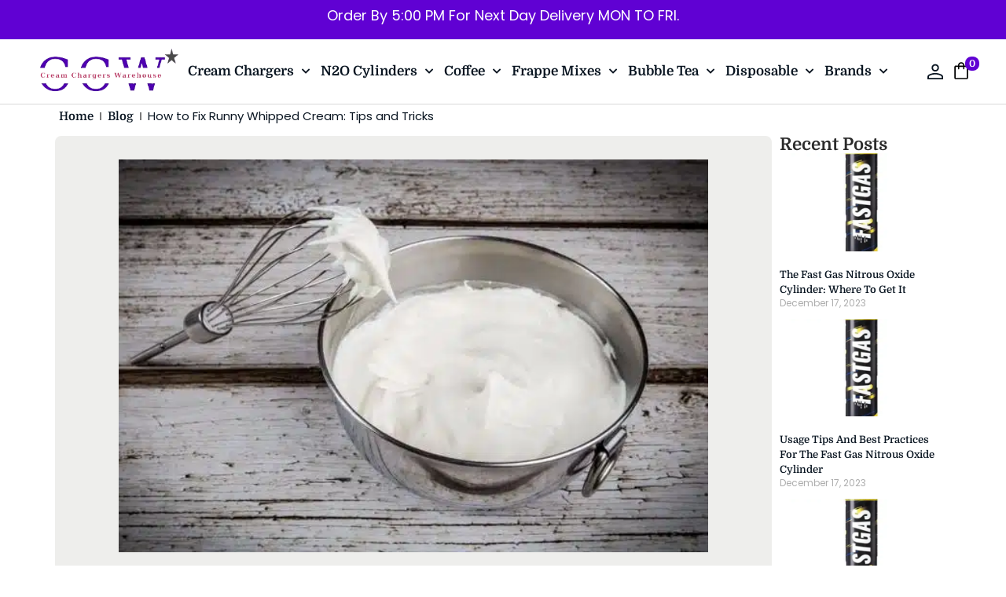

--- FILE ---
content_type: text/css
request_url: https://creamchargerswarehouse.co.uk/wp-content/uploads/elementor/css/post-7.css?ver=1748837198
body_size: 361
content:
.elementor-kit-7{--e-global-color-primary:#6EC1E4;--e-global-color-secondary:#54595F;--e-global-color-text:#7A7A7A;--e-global-color-accent:#61CE70;--e-global-color-f514c49:#6001D3;--e-global-color-e7972d9:#081420;--e-global-color-705c53f:#FD346E;--e-global-color-15d5ac1:#FFFFFF;--e-global-color-1f68a5e:#EEEEEC;--e-global-typography-primary-font-family:"Domine";--e-global-typography-primary-font-weight:600;--e-global-typography-secondary-font-family:"Domine";--e-global-typography-secondary-font-weight:400;--e-global-typography-text-font-family:"Poppins";--e-global-typography-text-font-weight:400;--e-global-typography-accent-font-family:"Poppins";--e-global-typography-accent-font-weight:500;font-family:"Poppins", Sans-serif;}.elementor-kit-7 e-page-transition{background-color:#FFBC7D;}.elementor-kit-7 a{color:var( --e-global-color-f514c49 );font-family:"Domine", Sans-serif;font-size:18px;font-weight:600;text-transform:capitalize;}.elementor-kit-7 a:hover{color:var( --e-global-color-f514c49 );font-size:18px;font-weight:600;text-transform:capitalize;}.elementor-kit-7 h1{font-family:"Domine", Sans-serif;}.elementor-kit-7 h2{font-family:"Domine", Sans-serif;}.elementor-kit-7 h3{font-family:"Domine", Sans-serif;}.elementor-kit-7 h4{font-family:"Domine", Sans-serif;}.elementor-kit-7 h5{font-family:"Domine", Sans-serif;}.elementor-kit-7 h6{font-family:"Domine", Sans-serif;}.elementor-section.elementor-section-boxed > .elementor-container{max-width:1140px;}.e-con{--container-max-width:1140px;}.elementor-widget:not(:last-child){margin-block-end:20px;}.elementor-element{--widgets-spacing:20px 20px;--widgets-spacing-row:20px;--widgets-spacing-column:20px;}{}h1.entry-title{display:var(--page-title-display);}@media(max-width:1024px){.elementor-section.elementor-section-boxed > .elementor-container{max-width:1024px;}.e-con{--container-max-width:1024px;}}@media(max-width:767px){.elementor-section.elementor-section-boxed > .elementor-container{max-width:767px;}.e-con{--container-max-width:767px;}}

--- FILE ---
content_type: text/css
request_url: https://creamchargerswarehouse.co.uk/wp-content/uploads/elementor/css/post-10318.css?ver=1767963145
body_size: 1697
content:
.elementor-10318 .elementor-element.elementor-element-f8cf0b9{--display:flex;--flex-direction:column;--container-widget-width:100%;--container-widget-height:initial;--container-widget-flex-grow:0;--container-widget-align-self:initial;--flex-wrap-mobile:wrap;--margin-top:0px;--margin-bottom:0px;--margin-left:0px;--margin-right:0px;--padding-top:0px;--padding-bottom:0px;--padding-left:0px;--padding-right:0px;}.elementor-10318 .elementor-element.elementor-element-f8cf0b9:not(.elementor-motion-effects-element-type-background), .elementor-10318 .elementor-element.elementor-element-f8cf0b9 > .elementor-motion-effects-container > .elementor-motion-effects-layer{background-color:var( --e-global-color-f514c49 );}.elementor-10318 .elementor-element.elementor-element-a74cf6a > .elementor-widget-container{padding:5px 0px 5px 0px;}.elementor-10318 .elementor-element.elementor-element-a74cf6a{text-align:center;font-weight:400;color:#FFFFFF;}.elementor-10318 .elementor-element.elementor-element-7827f6f > .elementor-container{max-width:1200px;}.elementor-10318 .elementor-element.elementor-element-7827f6f{border-style:solid;border-width:0px 0px 1px 0px;border-color:#02010126;padding:10px 0px 10px 0px;}.elementor-bc-flex-widget .elementor-10318 .elementor-element.elementor-element-0d01cd8.elementor-column .elementor-widget-wrap{align-items:center;}.elementor-10318 .elementor-element.elementor-element-0d01cd8.elementor-column.elementor-element[data-element_type="column"] > .elementor-widget-wrap.elementor-element-populated{align-content:center;align-items:center;}.elementor-10318 .elementor-element.elementor-element-0d01cd8.elementor-column > .elementor-widget-wrap{justify-content:flex-start;}.elementor-10318 .elementor-element.elementor-element-0d01cd8 > .elementor-element-populated{padding:0px 0px 0px 0px;}.elementor-10318 .elementor-element.elementor-element-fba02d3{text-align:left;}.elementor-10318 .elementor-element.elementor-element-fba02d3 img{width:200px;}.elementor-bc-flex-widget .elementor-10318 .elementor-element.elementor-element-31db7f5.elementor-column .elementor-widget-wrap{align-items:center;}.elementor-10318 .elementor-element.elementor-element-31db7f5.elementor-column.elementor-element[data-element_type="column"] > .elementor-widget-wrap.elementor-element-populated{align-content:center;align-items:center;}.elementor-10318 .elementor-element.elementor-element-31db7f5.elementor-column > .elementor-widget-wrap{justify-content:flex-start;}.elementor-10318 .elementor-element.elementor-element-31db7f5 > .elementor-element-populated{padding:0px 0px 0px 0px;}.elementor-10318 .elementor-element.elementor-element-4bfeb3f{width:auto;max-width:auto;}.elementor-10318 .elementor-element.elementor-element-4bfeb3f .elementor-menu-toggle{margin:0 auto;}.elementor-10318 .elementor-element.elementor-element-4bfeb3f .elementor-nav-menu .elementor-item{font-size:17px;font-weight:700;}.elementor-10318 .elementor-element.elementor-element-4bfeb3f .elementor-nav-menu--main .elementor-item{color:var( --e-global-color-e7972d9 );fill:var( --e-global-color-e7972d9 );padding-left:7px;padding-right:7px;}.elementor-10318 .elementor-element.elementor-element-4bfeb3f .elementor-nav-menu--main .elementor-item:hover,
					.elementor-10318 .elementor-element.elementor-element-4bfeb3f .elementor-nav-menu--main .elementor-item.elementor-item-active,
					.elementor-10318 .elementor-element.elementor-element-4bfeb3f .elementor-nav-menu--main .elementor-item.highlighted,
					.elementor-10318 .elementor-element.elementor-element-4bfeb3f .elementor-nav-menu--main .elementor-item:focus{color:var( --e-global-color-f514c49 );fill:var( --e-global-color-f514c49 );}.elementor-10318 .elementor-element.elementor-element-4bfeb3f .elementor-nav-menu--main .elementor-item.elementor-item-active{color:var( --e-global-color-f514c49 );}.elementor-10318 .elementor-element.elementor-element-4bfeb3f .elementor-nav-menu--dropdown a, .elementor-10318 .elementor-element.elementor-element-4bfeb3f .elementor-menu-toggle{color:var( --e-global-color-e7972d9 );}.elementor-10318 .elementor-element.elementor-element-4bfeb3f .elementor-nav-menu--dropdown a:hover,
					.elementor-10318 .elementor-element.elementor-element-4bfeb3f .elementor-nav-menu--dropdown a.elementor-item-active,
					.elementor-10318 .elementor-element.elementor-element-4bfeb3f .elementor-nav-menu--dropdown a.highlighted,
					.elementor-10318 .elementor-element.elementor-element-4bfeb3f .elementor-menu-toggle:hover{color:var( --e-global-color-e7972d9 );}.elementor-10318 .elementor-element.elementor-element-4bfeb3f .elementor-nav-menu--dropdown a:hover,
					.elementor-10318 .elementor-element.elementor-element-4bfeb3f .elementor-nav-menu--dropdown a.elementor-item-active,
					.elementor-10318 .elementor-element.elementor-element-4bfeb3f .elementor-nav-menu--dropdown a.highlighted{background-color:var( --e-global-color-1f68a5e );}.elementor-10318 .elementor-element.elementor-element-4bfeb3f .elementor-nav-menu--dropdown a.elementor-item-active{color:var( --e-global-color-f514c49 );background-color:var( --e-global-color-1f68a5e );}.elementor-10318 .elementor-element.elementor-element-4bfeb3f .elementor-nav-menu--dropdown .elementor-item, .elementor-10318 .elementor-element.elementor-element-4bfeb3f .elementor-nav-menu--dropdown  .elementor-sub-item{font-size:15px;font-weight:500;}.elementor-10318 .elementor-element.elementor-element-4bfeb3f .elementor-nav-menu--dropdown{border-style:solid;border-width:1px 1px 1px 1px;border-color:var( --e-global-color-1f68a5e );border-radius:8px 8px 8px 8px;}.elementor-10318 .elementor-element.elementor-element-4bfeb3f .elementor-nav-menu--dropdown li:first-child a{border-top-left-radius:8px;border-top-right-radius:8px;}.elementor-10318 .elementor-element.elementor-element-4bfeb3f .elementor-nav-menu--dropdown li:last-child a{border-bottom-right-radius:8px;border-bottom-left-radius:8px;}.elementor-10318 .elementor-element.elementor-element-4bfeb3f .elementor-nav-menu--dropdown li:not(:last-child){border-style:solid;border-color:var( --e-global-color-1f68a5e );border-bottom-width:1px;}.elementor-10318 .elementor-element.elementor-element-4bfeb3f .elementor-nav-menu--main > .elementor-nav-menu > li > .elementor-nav-menu--dropdown, .elementor-10318 .elementor-element.elementor-element-4bfeb3f .elementor-nav-menu__container.elementor-nav-menu--dropdown{margin-top:15px !important;}.elementor-bc-flex-widget .elementor-10318 .elementor-element.elementor-element-b9ab660.elementor-column .elementor-widget-wrap{align-items:center;}.elementor-10318 .elementor-element.elementor-element-b9ab660.elementor-column.elementor-element[data-element_type="column"] > .elementor-widget-wrap.elementor-element-populated{align-content:center;align-items:center;}.elementor-10318 .elementor-element.elementor-element-b9ab660.elementor-column > .elementor-widget-wrap{justify-content:flex-end;}.elementor-10318 .elementor-element.elementor-element-b9ab660 > .elementor-widget-wrap > .elementor-widget:not(.elementor-widget__width-auto):not(.elementor-widget__width-initial):not(:last-child):not(.elementor-absolute){margin-bottom:0px;}.elementor-10318 .elementor-element.elementor-element-b9ab660 > .elementor-element-populated{margin:0px 0px 0px 0px;--e-column-margin-right:0px;--e-column-margin-left:0px;padding:0px 0px 0px 0px;}.elementor-10318 .elementor-element.elementor-element-d18df4c{width:initial;max-width:initial;}.elementor-10318 .elementor-element.elementor-element-d18df4c > .elementor-widget-container{padding:10px 0px 0px 0px;}.elementor-10318 .elementor-element.elementor-element-d18df4c .elementor-icon-wrapper{text-align:center;}.elementor-10318 .elementor-element.elementor-element-d18df4c.elementor-view-stacked .elementor-icon{background-color:#081420;}.elementor-10318 .elementor-element.elementor-element-d18df4c.elementor-view-framed .elementor-icon, .elementor-10318 .elementor-element.elementor-element-d18df4c.elementor-view-default .elementor-icon{color:#081420;border-color:#081420;}.elementor-10318 .elementor-element.elementor-element-d18df4c.elementor-view-framed .elementor-icon, .elementor-10318 .elementor-element.elementor-element-d18df4c.elementor-view-default .elementor-icon svg{fill:#081420;}.elementor-10318 .elementor-element.elementor-element-d18df4c .elementor-icon{font-size:30px;}.elementor-10318 .elementor-element.elementor-element-d18df4c .elementor-icon svg{height:30px;}.elementor-10318 .elementor-element.elementor-element-88b88ad{width:auto;max-width:auto;}.elementor-10318 .elementor-element.elementor-element-88b88ad > .elementor-widget-container{margin:7px 0px 0px 0px;padding:0px 0px 0px 5px;}.elementor-10318 .elementor-element.elementor-element-88b88ad .shopping-bag-button{font-size:26px;}.elementor-10318 .elementor-element.elementor-element-88b88ad .custom-svg-icon{font-size:26px;}.elementor-10318 .elementor-element.elementor-element-88b88ad .woostify-svg-icon svg{width:26px;height:26px;}.elementor-10318 .elementor-element.elementor-element-88b88ad .shopping-bag-button svg{width:26px;height:26px;}.elementor-10318 .elementor-element.elementor-element-a60b34d{--display:flex;--flex-direction:row;--container-widget-width:initial;--container-widget-height:100%;--container-widget-flex-grow:1;--container-widget-align-self:stretch;--flex-wrap-mobile:wrap;--gap:0px 0px;--row-gap:0px;--column-gap:0px;border-style:solid;--border-style:solid;border-color:#02010126;--border-color:#02010126;}.elementor-10318 .elementor-element.elementor-element-0023e37{--display:flex;--flex-direction:column;--container-widget-width:100%;--container-widget-height:initial;--container-widget-flex-grow:0;--container-widget-align-self:initial;--flex-wrap-mobile:wrap;}.elementor-10318 .elementor-element.elementor-element-f3eca1b{width:var( --container-widget-width, 25px );max-width:25px;--container-widget-width:25px;--container-widget-flex-grow:0;}.elementor-10318 .elementor-element.elementor-element-f3eca1b > .elementor-widget-container{margin:0px 0px 0px 0px;padding:10px 0px 0px 0px;}.elementor-10318 .elementor-element.elementor-element-f3eca1b .elementor-icon-wrapper{text-align:center;}.elementor-10318 .elementor-element.elementor-element-f3eca1b.elementor-view-stacked .elementor-icon{background-color:#000000;}.elementor-10318 .elementor-element.elementor-element-f3eca1b.elementor-view-framed .elementor-icon, .elementor-10318 .elementor-element.elementor-element-f3eca1b.elementor-view-default .elementor-icon{color:#000000;border-color:#000000;}.elementor-10318 .elementor-element.elementor-element-f3eca1b.elementor-view-framed .elementor-icon, .elementor-10318 .elementor-element.elementor-element-f3eca1b.elementor-view-default .elementor-icon svg{fill:#000000;}.elementor-10318 .elementor-element.elementor-element-f3eca1b .elementor-icon{font-size:30px;}.elementor-10318 .elementor-element.elementor-element-f3eca1b .elementor-icon svg{height:30px;}.elementor-10318 .elementor-element.elementor-element-2c997a2{--display:flex;--flex-direction:column;--container-widget-width:100%;--container-widget-height:initial;--container-widget-flex-grow:0;--container-widget-align-self:initial;--flex-wrap-mobile:wrap;}.elementor-10318 .elementor-element.elementor-element-5fac490{text-align:left;}.elementor-10318 .elementor-element.elementor-element-21f4983{--display:flex;--flex-direction:column;--container-widget-width:100%;--container-widget-height:initial;--container-widget-flex-grow:0;--container-widget-align-self:initial;--flex-wrap-mobile:wrap;}.elementor-10318 .elementor-element.elementor-element-8778b3d{width:initial;max-width:initial;}.elementor-10318 .elementor-element.elementor-element-8778b3d > .elementor-widget-container{padding:10px 0px 0px 0px;}.elementor-10318 .elementor-element.elementor-element-8778b3d .elementor-icon-wrapper{text-align:center;}.elementor-10318 .elementor-element.elementor-element-8778b3d.elementor-view-stacked .elementor-icon{background-color:#081420;}.elementor-10318 .elementor-element.elementor-element-8778b3d.elementor-view-framed .elementor-icon, .elementor-10318 .elementor-element.elementor-element-8778b3d.elementor-view-default .elementor-icon{color:#081420;border-color:#081420;}.elementor-10318 .elementor-element.elementor-element-8778b3d.elementor-view-framed .elementor-icon, .elementor-10318 .elementor-element.elementor-element-8778b3d.elementor-view-default .elementor-icon svg{fill:#081420;}.elementor-10318 .elementor-element.elementor-element-8778b3d .elementor-icon{font-size:30px;}.elementor-10318 .elementor-element.elementor-element-8778b3d .elementor-icon svg{height:30px;}.elementor-10318 .elementor-element.elementor-element-404cd86{width:auto;max-width:auto;}.elementor-10318 .elementor-element.elementor-element-404cd86 > .elementor-widget-container{padding:0px 0px 0px 15px;}.elementor-10318 .elementor-element.elementor-element-404cd86 .shopping-bag-button{color:var( --e-global-color-e7972d9 );font-size:27px;}.elementor-10318 .elementor-element.elementor-element-404cd86 .custom-svg-icon svg path, .elementor-10318 .elementor-element.elementor-element-404cd86 .shopping-bag-button svg{fill:var( --e-global-color-e7972d9 );}.elementor-10318 .elementor-element.elementor-element-404cd86 .custom-svg-icon{font-size:27px;}.elementor-10318 .elementor-element.elementor-element-404cd86 .woostify-svg-icon svg{width:27px;height:27px;}.elementor-10318 .elementor-element.elementor-element-404cd86 .shopping-bag-button svg{width:27px;height:27px;}.elementor-10318 .elementor-element.elementor-element-404cd86 .shop-cart-count{background-color:#6001D3CF;}.elementor-theme-builder-content-area{height:400px;}.elementor-location-header:before, .elementor-location-footer:before{content:"";display:table;clear:both;}@media(max-width:1024px){.elementor-10318 .elementor-element.elementor-element-a74cf6a > .elementor-widget-container{padding:5px 0px 5px 0px;}.elementor-10318 .elementor-element.elementor-element-7827f6f{padding:0px 0px 0px 0px;}.elementor-bc-flex-widget .elementor-10318 .elementor-element.elementor-element-0d01cd8.elementor-column .elementor-widget-wrap{align-items:center;}.elementor-10318 .elementor-element.elementor-element-0d01cd8.elementor-column.elementor-element[data-element_type="column"] > .elementor-widget-wrap.elementor-element-populated{align-content:center;align-items:center;}.elementor-10318 .elementor-element.elementor-element-fba02d3 img{width:155px;}.elementor-10318 .elementor-element.elementor-element-a60b34d{border-width:0px 0px 1px 0px;--border-top-width:0px;--border-right-width:0px;--border-bottom-width:1px;--border-left-width:0px;--margin-top:0px;--margin-bottom:0px;--margin-left:0px;--margin-right:0px;--padding-top:5px;--padding-bottom:5px;--padding-left:0px;--padding-right:0px;}.elementor-10318 .elementor-element.elementor-element-0023e37{--justify-content:center;--margin-top:0px;--margin-bottom:0px;--margin-left:0px;--margin-right:0px;--padding-top:0px;--padding-bottom:0px;--padding-left:10px;--padding-right:0px;}.elementor-10318 .elementor-element.elementor-element-f3eca1b > .elementor-widget-container{padding:17px 0px 0px 0px;}.elementor-10318 .elementor-element.elementor-element-2c997a2{--margin-top:0px;--margin-bottom:0px;--margin-left:0px;--margin-right:0px;--padding-top:0px;--padding-bottom:0px;--padding-left:0px;--padding-right:0px;}.elementor-10318 .elementor-element.elementor-element-5fac490{text-align:center;}.elementor-10318 .elementor-element.elementor-element-5fac490 img{width:170px;}.elementor-10318 .elementor-element.elementor-element-21f4983{--flex-direction:row;--container-widget-width:calc( ( 1 - var( --container-widget-flex-grow ) ) * 100% );--container-widget-height:100%;--container-widget-flex-grow:1;--container-widget-align-self:stretch;--flex-wrap-mobile:wrap;--justify-content:flex-end;--align-items:center;--gap:10px 10px;--row-gap:10px;--column-gap:10px;--padding-top:0px;--padding-bottom:0px;--padding-left:0px;--padding-right:0px;}.elementor-10318 .elementor-element.elementor-element-8778b3d > .elementor-widget-container{padding:6px 0px 0px 0px;}.elementor-10318 .elementor-element.elementor-element-404cd86 > .elementor-widget-container{padding:5px 20px 0px 0px;}.elementor-10318 .elementor-element.elementor-element-404cd86 .woostify-cart-icon-widget{text-align:right;}}@media(max-width:767px){.elementor-10318 .elementor-element.elementor-element-f8cf0b9{--justify-content:center;--padding-top:1px;--padding-bottom:1px;--padding-left:0px;--padding-right:0px;}.elementor-10318 .elementor-element.elementor-element-a74cf6a > .elementor-widget-container{padding:5px 15px 5px 15px;}.elementor-10318 .elementor-element.elementor-element-a74cf6a{font-size:18px;line-height:1em;}.elementor-10318 .elementor-element.elementor-element-a60b34d{border-width:0px 0px 1px 0px;--border-top-width:0px;--border-right-width:0px;--border-bottom-width:1px;--border-left-width:0px;--margin-top:0px;--margin-bottom:0px;--margin-left:0px;--margin-right:0px;--padding-top:5px;--padding-bottom:5px;--padding-left:0px;--padding-right:0px;}.elementor-10318 .elementor-element.elementor-element-0023e37{--width:20%;--justify-content:center;}.elementor-10318 .elementor-element.elementor-element-f3eca1b{width:100%;max-width:100%;}.elementor-10318 .elementor-element.elementor-element-f3eca1b .elementor-icon-wrapper{text-align:left;}.elementor-10318 .elementor-element.elementor-element-f3eca1b .elementor-icon{font-size:26px;}.elementor-10318 .elementor-element.elementor-element-f3eca1b .elementor-icon svg{height:26px;}.elementor-10318 .elementor-element.elementor-element-2c997a2{--width:58%;--justify-content:center;--padding-top:0px;--padding-bottom:0px;--padding-left:0px;--padding-right:0px;}.elementor-10318 .elementor-element.elementor-element-5fac490{text-align:center;}.elementor-10318 .elementor-element.elementor-element-5fac490 img{width:140px;}.elementor-10318 .elementor-element.elementor-element-21f4983{--width:22%;--justify-content:flex-end;--flex-wrap:nowrap;}.elementor-10318 .elementor-element.elementor-element-8778b3d > .elementor-widget-container{padding:12px 0px 0px 0px;}.elementor-10318 .elementor-element.elementor-element-404cd86 > .elementor-widget-container{margin:5px 0px -5px 0px;padding:0px 15px 0px 0px;}}@media(min-width:768px){.elementor-10318 .elementor-element.elementor-element-0d01cd8{width:16%;}.elementor-10318 .elementor-element.elementor-element-31db7f5{width:76.6%;}.elementor-10318 .elementor-element.elementor-element-b9ab660{width:7.064%;}.elementor-10318 .elementor-element.elementor-element-0023e37{--width:25%;}.elementor-10318 .elementor-element.elementor-element-2c997a2{--width:50%;}.elementor-10318 .elementor-element.elementor-element-21f4983{--width:25%;}}@media(max-width:1024px) and (min-width:768px){.elementor-10318 .elementor-element.elementor-element-0d01cd8{width:30%;}.elementor-10318 .elementor-element.elementor-element-31db7f5{width:48%;}.elementor-10318 .elementor-element.elementor-element-b9ab660{width:18%;}}

--- FILE ---
content_type: text/css
request_url: https://creamchargerswarehouse.co.uk/wp-content/uploads/elementor/css/post-7618.css?ver=1748837433
body_size: 1232
content:
.elementor-7618 .elementor-element.elementor-element-5a49ab7{--display:flex;--flex-direction:row;--container-widget-width:initial;--container-widget-height:100%;--container-widget-flex-grow:1;--container-widget-align-self:stretch;--flex-wrap-mobile:wrap;--justify-content:center;--gap:0px 0px;--row-gap:0px;--column-gap:0px;--padding-top:70px;--padding-bottom:0px;--padding-left:0px;--padding-right:0px;--z-index:1;}.elementor-7618 .elementor-element.elementor-element-5a49ab7:not(.elementor-motion-effects-element-type-background), .elementor-7618 .elementor-element.elementor-element-5a49ab7 > .elementor-motion-effects-container > .elementor-motion-effects-layer{background-color:#EEEEEC;}.elementor-7618 .elementor-element.elementor-element-07bfa72{--display:flex;--flex-direction:column;--container-widget-width:100%;--container-widget-height:initial;--container-widget-flex-grow:0;--container-widget-align-self:initial;--flex-wrap-mobile:wrap;--padding-top:0px;--padding-bottom:0px;--padding-left:0px;--padding-right:40px;}.elementor-7618 .elementor-element.elementor-element-0bf6c83{text-align:left;}.elementor-7618 .elementor-element.elementor-element-0bf6c83 img{width:200px;}.elementor-7618 .elementor-element.elementor-element-1396f08{text-align:justify;font-size:15px;}.elementor-7618 .elementor-element.elementor-element-08eb702 .elementor-icon-list-items:not(.elementor-inline-items) .elementor-icon-list-item:not(:last-child){padding-bottom:calc(0px/2);}.elementor-7618 .elementor-element.elementor-element-08eb702 .elementor-icon-list-items:not(.elementor-inline-items) .elementor-icon-list-item:not(:first-child){margin-top:calc(0px/2);}.elementor-7618 .elementor-element.elementor-element-08eb702 .elementor-icon-list-items.elementor-inline-items .elementor-icon-list-item{margin-right:calc(0px/2);margin-left:calc(0px/2);}.elementor-7618 .elementor-element.elementor-element-08eb702 .elementor-icon-list-items.elementor-inline-items{margin-right:calc(-0px/2);margin-left:calc(-0px/2);}body.rtl .elementor-7618 .elementor-element.elementor-element-08eb702 .elementor-icon-list-items.elementor-inline-items .elementor-icon-list-item:after{left:calc(-0px/2);}body:not(.rtl) .elementor-7618 .elementor-element.elementor-element-08eb702 .elementor-icon-list-items.elementor-inline-items .elementor-icon-list-item:after{right:calc(-0px/2);}.elementor-7618 .elementor-element.elementor-element-08eb702 .elementor-icon-list-icon i{transition:color 0.3s;}.elementor-7618 .elementor-element.elementor-element-08eb702 .elementor-icon-list-icon svg{transition:fill 0.3s;}.elementor-7618 .elementor-element.elementor-element-08eb702{--e-icon-list-icon-size:6px;--icon-vertical-align:center;--icon-vertical-offset:0px;}.elementor-7618 .elementor-element.elementor-element-08eb702 .elementor-icon-list-icon{padding-right:0px;}.elementor-7618 .elementor-element.elementor-element-08eb702 .elementor-icon-list-item > .elementor-icon-list-text, .elementor-7618 .elementor-element.elementor-element-08eb702 .elementor-icon-list-item > a{font-size:16px;}.elementor-7618 .elementor-element.elementor-element-08eb702 .elementor-icon-list-text{color:var( --e-global-color-e7972d9 );transition:color 0.3s;}.elementor-7618 .elementor-element.elementor-element-9a0f12b{--display:flex;--flex-direction:column;--container-widget-width:100%;--container-widget-height:initial;--container-widget-flex-grow:0;--container-widget-align-self:initial;--flex-wrap-mobile:wrap;}.elementor-7618 .elementor-element.elementor-element-102e133 .elementor-heading-title{font-size:19px;}.elementor-7618 .elementor-element.elementor-element-d844101 .elementor-nav-menu .elementor-item{font-weight:500;}.elementor-7618 .elementor-element.elementor-element-d844101 .elementor-nav-menu--main .elementor-item{color:var( --e-global-color-e7972d9 );fill:var( --e-global-color-e7972d9 );padding-left:1px;padding-right:1px;padding-top:7px;padding-bottom:7px;}.elementor-7618 .elementor-element.elementor-element-d844101 .elementor-nav-menu--main .elementor-item:hover,
					.elementor-7618 .elementor-element.elementor-element-d844101 .elementor-nav-menu--main .elementor-item.elementor-item-active,
					.elementor-7618 .elementor-element.elementor-element-d844101 .elementor-nav-menu--main .elementor-item.highlighted,
					.elementor-7618 .elementor-element.elementor-element-d844101 .elementor-nav-menu--main .elementor-item:focus{color:var( --e-global-color-f514c49 );fill:var( --e-global-color-f514c49 );}.elementor-7618 .elementor-element.elementor-element-d844101 .e--pointer-framed .elementor-item:before{border-width:0px;}.elementor-7618 .elementor-element.elementor-element-d844101 .e--pointer-framed.e--animation-draw .elementor-item:before{border-width:0 0 0px 0px;}.elementor-7618 .elementor-element.elementor-element-d844101 .e--pointer-framed.e--animation-draw .elementor-item:after{border-width:0px 0px 0 0;}.elementor-7618 .elementor-element.elementor-element-d844101 .e--pointer-framed.e--animation-corners .elementor-item:before{border-width:0px 0 0 0px;}.elementor-7618 .elementor-element.elementor-element-d844101 .e--pointer-framed.e--animation-corners .elementor-item:after{border-width:0 0px 0px 0;}.elementor-7618 .elementor-element.elementor-element-d844101 .e--pointer-underline .elementor-item:after,
					 .elementor-7618 .elementor-element.elementor-element-d844101 .e--pointer-overline .elementor-item:before,
					 .elementor-7618 .elementor-element.elementor-element-d844101 .e--pointer-double-line .elementor-item:before,
					 .elementor-7618 .elementor-element.elementor-element-d844101 .e--pointer-double-line .elementor-item:after{height:0px;}.elementor-7618 .elementor-element.elementor-element-fa54f8e{--display:flex;--flex-direction:column;--container-widget-width:100%;--container-widget-height:initial;--container-widget-flex-grow:0;--container-widget-align-self:initial;--flex-wrap-mobile:wrap;}.elementor-7618 .elementor-element.elementor-element-fa54f8e.e-con{--flex-grow:0;--flex-shrink:0;}.elementor-7618 .elementor-element.elementor-element-8b0542a .elementor-heading-title{font-size:19px;}.elementor-7618 .elementor-element.elementor-element-03c7507 .elementor-nav-menu .elementor-item{font-weight:500;}.elementor-7618 .elementor-element.elementor-element-03c7507 .elementor-nav-menu--main .elementor-item{color:var( --e-global-color-e7972d9 );fill:var( --e-global-color-e7972d9 );padding-left:1px;padding-right:1px;padding-top:7px;padding-bottom:7px;}.elementor-7618 .elementor-element.elementor-element-03c7507 .elementor-nav-menu--main .elementor-item:hover,
					.elementor-7618 .elementor-element.elementor-element-03c7507 .elementor-nav-menu--main .elementor-item.elementor-item-active,
					.elementor-7618 .elementor-element.elementor-element-03c7507 .elementor-nav-menu--main .elementor-item.highlighted,
					.elementor-7618 .elementor-element.elementor-element-03c7507 .elementor-nav-menu--main .elementor-item:focus{color:var( --e-global-color-f514c49 );fill:var( --e-global-color-f514c49 );}.elementor-7618 .elementor-element.elementor-element-03c7507 .e--pointer-framed .elementor-item:before{border-width:0px;}.elementor-7618 .elementor-element.elementor-element-03c7507 .e--pointer-framed.e--animation-draw .elementor-item:before{border-width:0 0 0px 0px;}.elementor-7618 .elementor-element.elementor-element-03c7507 .e--pointer-framed.e--animation-draw .elementor-item:after{border-width:0px 0px 0 0;}.elementor-7618 .elementor-element.elementor-element-03c7507 .e--pointer-framed.e--animation-corners .elementor-item:before{border-width:0px 0 0 0px;}.elementor-7618 .elementor-element.elementor-element-03c7507 .e--pointer-framed.e--animation-corners .elementor-item:after{border-width:0 0px 0px 0;}.elementor-7618 .elementor-element.elementor-element-03c7507 .e--pointer-underline .elementor-item:after,
					 .elementor-7618 .elementor-element.elementor-element-03c7507 .e--pointer-overline .elementor-item:before,
					 .elementor-7618 .elementor-element.elementor-element-03c7507 .e--pointer-double-line .elementor-item:before,
					 .elementor-7618 .elementor-element.elementor-element-03c7507 .e--pointer-double-line .elementor-item:after{height:0px;}.elementor-7618 .elementor-element.elementor-element-606052a{--display:flex;--flex-direction:column;--container-widget-width:100%;--container-widget-height:initial;--container-widget-flex-grow:0;--container-widget-align-self:initial;--flex-wrap-mobile:wrap;--padding-top:0px;--padding-bottom:0px;--padding-left:0px;--padding-right:0px;}.elementor-7618 .elementor-element.elementor-element-de4a731 .elementor-nav-menu .elementor-item{font-weight:500;}.elementor-7618 .elementor-element.elementor-element-de4a731 .elementor-nav-menu--main .elementor-item{color:var( --e-global-color-e7972d9 );fill:var( --e-global-color-e7972d9 );padding-left:1px;padding-right:1px;padding-top:7px;padding-bottom:7px;}.elementor-7618 .elementor-element.elementor-element-de4a731 .elementor-nav-menu--main .elementor-item:hover,
					.elementor-7618 .elementor-element.elementor-element-de4a731 .elementor-nav-menu--main .elementor-item.elementor-item-active,
					.elementor-7618 .elementor-element.elementor-element-de4a731 .elementor-nav-menu--main .elementor-item.highlighted,
					.elementor-7618 .elementor-element.elementor-element-de4a731 .elementor-nav-menu--main .elementor-item:focus{color:var( --e-global-color-f514c49 );fill:var( --e-global-color-f514c49 );}.elementor-7618 .elementor-element.elementor-element-de4a731 .e--pointer-framed .elementor-item:before{border-width:0px;}.elementor-7618 .elementor-element.elementor-element-de4a731 .e--pointer-framed.e--animation-draw .elementor-item:before{border-width:0 0 0px 0px;}.elementor-7618 .elementor-element.elementor-element-de4a731 .e--pointer-framed.e--animation-draw .elementor-item:after{border-width:0px 0px 0 0;}.elementor-7618 .elementor-element.elementor-element-de4a731 .e--pointer-framed.e--animation-corners .elementor-item:before{border-width:0px 0 0 0px;}.elementor-7618 .elementor-element.elementor-element-de4a731 .e--pointer-framed.e--animation-corners .elementor-item:after{border-width:0 0px 0px 0;}.elementor-7618 .elementor-element.elementor-element-de4a731 .e--pointer-underline .elementor-item:after,
					 .elementor-7618 .elementor-element.elementor-element-de4a731 .e--pointer-overline .elementor-item:before,
					 .elementor-7618 .elementor-element.elementor-element-de4a731 .e--pointer-double-line .elementor-item:before,
					 .elementor-7618 .elementor-element.elementor-element-de4a731 .e--pointer-double-line .elementor-item:after{height:0px;}.elementor-7618 .elementor-element.elementor-element-2ab2774{--display:flex;--flex-direction:column;--container-widget-width:100%;--container-widget-height:initial;--container-widget-flex-grow:0;--container-widget-align-self:initial;--flex-wrap-mobile:wrap;--z-index:1;}.elementor-7618 .elementor-element.elementor-element-2ab2774:not(.elementor-motion-effects-element-type-background), .elementor-7618 .elementor-element.elementor-element-2ab2774 > .elementor-motion-effects-container > .elementor-motion-effects-layer{background-color:var( --e-global-color-1f68a5e );}.elementor-7618 .elementor-element.elementor-element-ed7ffd4 .elementor-icon-list-icon i{color:var( --e-global-color-e7972d9 );transition:color 0.3s;}.elementor-7618 .elementor-element.elementor-element-ed7ffd4 .elementor-icon-list-icon svg{fill:var( --e-global-color-e7972d9 );transition:fill 0.3s;}.elementor-7618 .elementor-element.elementor-element-ed7ffd4 .elementor-icon-list-item:hover .elementor-icon-list-icon i{color:var( --e-global-color-f514c49 );}.elementor-7618 .elementor-element.elementor-element-ed7ffd4 .elementor-icon-list-item:hover .elementor-icon-list-icon svg{fill:var( --e-global-color-f514c49 );}.elementor-7618 .elementor-element.elementor-element-ed7ffd4{--e-icon-list-icon-size:14px;--icon-vertical-offset:0px;}.elementor-7618 .elementor-element.elementor-element-ed7ffd4 .elementor-icon-list-text{color:var( --e-global-color-e7972d9 );transition:color 0.3s;}.elementor-7618 .elementor-element.elementor-element-ed7ffd4 .elementor-icon-list-item:hover .elementor-icon-list-text{color:var( --e-global-color-f514c49 );}.elementor-7618 .elementor-element.elementor-element-5f7305d > .elementor-widget-container{border-style:solid;border-width:1px 0px 0px 0px;border-color:#00000021;}.elementor-7618 .elementor-element.elementor-element-5f7305d{color:var( --e-global-color-woostify_color_3 );}.elementor-7618 .elementor-element.elementor-element-fef391a > .elementor-widget-container{margin:0px 0px 0px 0px;padding:0px 0px 0px 0px;}.elementor-theme-builder-content-area{height:400px;}.elementor-location-header:before, .elementor-location-footer:before{content:"";display:table;clear:both;}@media(max-width:1024px){.elementor-7618 .elementor-element.elementor-element-5a49ab7{--gap:20px 30px;--row-gap:20px;--column-gap:30px;--flex-wrap:wrap;}.elementor-7618 .elementor-element.elementor-element-0bf6c83 img{width:155px;}.elementor-7618 .elementor-element.elementor-element-d844101 .elementor-nav-menu .elementor-item{font-size:16px;}.elementor-7618 .elementor-element.elementor-element-03c7507 .elementor-nav-menu .elementor-item{font-size:16px;}.elementor-7618 .elementor-element.elementor-element-de4a731 .elementor-nav-menu .elementor-item{font-size:16px;}}@media(max-width:767px){.elementor-7618 .elementor-element.elementor-element-07bfa72{--padding-top:0px;--padding-bottom:0px;--padding-left:10px;--padding-right:10px;}.elementor-7618 .elementor-element.elementor-element-d844101 .elementor-nav-menu .elementor-item{font-size:16px;}.elementor-7618 .elementor-element.elementor-element-03c7507 .elementor-nav-menu .elementor-item{font-size:16px;}.elementor-7618 .elementor-element.elementor-element-de4a731 .elementor-nav-menu .elementor-item{font-size:16px;}}@media(min-width:768px){.elementor-7618 .elementor-element.elementor-element-5a49ab7{--content-width:1200px;}.elementor-7618 .elementor-element.elementor-element-07bfa72{--width:30%;}.elementor-7618 .elementor-element.elementor-element-9a0f12b{--width:20%;}.elementor-7618 .elementor-element.elementor-element-fa54f8e{--width:24.934%;}.elementor-7618 .elementor-element.elementor-element-606052a{--width:25%;}}@media(max-width:1024px) and (min-width:768px){.elementor-7618 .elementor-element.elementor-element-07bfa72{--width:42%;}.elementor-7618 .elementor-element.elementor-element-9a0f12b{--width:42%;}.elementor-7618 .elementor-element.elementor-element-fa54f8e{--width:42%;}.elementor-7618 .elementor-element.elementor-element-606052a{--width:42%;}}

--- FILE ---
content_type: text/css
request_url: https://creamchargerswarehouse.co.uk/wp-content/uploads/elementor/css/post-4183.css?ver=1749132607
body_size: 1742
content:
.elementor-4183 .elementor-element.elementor-element-3c1cb1e{--display:flex;--margin-top:0px;--margin-bottom:0px;--margin-left:0px;--margin-right:0px;--padding-top:0px;--padding-bottom:0px;--padding-left:0px;--padding-right:0px;}.elementor-4183 .elementor-element.elementor-element-94f321c > .elementor-widget-container{padding:0px 05px 0px 05px;}.elementor-4183 .elementor-element.elementor-element-94f321c .elementor-icon-list-item:not(:last-child):after{content:"";height:10px;border-color:var( --e-global-color-text );}.elementor-4183 .elementor-element.elementor-element-94f321c .elementor-icon-list-items:not(.elementor-inline-items) .elementor-icon-list-item:not(:last-child):after{border-top-style:solid;border-top-width:2px;}.elementor-4183 .elementor-element.elementor-element-94f321c .elementor-icon-list-items.elementor-inline-items .elementor-icon-list-item:not(:last-child):after{border-left-style:solid;}.elementor-4183 .elementor-element.elementor-element-94f321c .elementor-inline-items .elementor-icon-list-item:not(:last-child):after{border-left-width:2px;}.elementor-4183 .elementor-element.elementor-element-94f321c .elementor-icon-list-icon i{transition:color 0.3s;}.elementor-4183 .elementor-element.elementor-element-94f321c .elementor-icon-list-icon svg{transition:fill 0.3s;}.elementor-4183 .elementor-element.elementor-element-94f321c{--e-icon-list-icon-size:14px;--icon-vertical-offset:0px;}.elementor-4183 .elementor-element.elementor-element-94f321c .elementor-icon-list-item > .elementor-icon-list-text, .elementor-4183 .elementor-element.elementor-element-94f321c .elementor-icon-list-item > a{font-size:15px;}.elementor-4183 .elementor-element.elementor-element-94f321c .elementor-icon-list-text{color:var( --e-global-color-e7972d9 );transition:color 0.3s;}.elementor-4183 .elementor-element.elementor-element-cc5ac8e{--display:flex;--flex-direction:row;--container-widget-width:initial;--container-widget-height:100%;--container-widget-flex-grow:1;--container-widget-align-self:stretch;--flex-wrap-mobile:wrap;--gap:0px 0px;--row-gap:0px;--column-gap:0px;}.elementor-4183 .elementor-element.elementor-element-0ce6c58{--display:flex;--flex-direction:column;--container-widget-width:100%;--container-widget-height:initial;--container-widget-flex-grow:0;--container-widget-align-self:initial;--flex-wrap-mobile:wrap;--margin-top:0px;--margin-bottom:0px;--margin-left:0px;--margin-right:0px;--padding-top:0px;--padding-bottom:0px;--padding-left:0px;--padding-right:0px;}.elementor-4183 .elementor-element.elementor-element-bbe51d0{--display:flex;--flex-direction:column;--container-widget-width:100%;--container-widget-height:initial;--container-widget-flex-grow:0;--container-widget-align-self:initial;--flex-wrap-mobile:wrap;--gap:10px 10px;--row-gap:10px;--column-gap:10px;--border-radius:8px 8px 8px 8px;--padding-top:30px;--padding-bottom:30px;--padding-left:30px;--padding-right:30px;}.elementor-4183 .elementor-element.elementor-element-bbe51d0:not(.elementor-motion-effects-element-type-background), .elementor-4183 .elementor-element.elementor-element-bbe51d0 > .elementor-motion-effects-container > .elementor-motion-effects-layer{background-color:var( --e-global-color-1f68a5e );}.elementor-4183 .elementor-element.elementor-element-b57dbf6 img{width:100%;height:500px;object-fit:contain;object-position:center center;}.elementor-4183 .elementor-element.elementor-element-f752fe9 > .elementor-widget-container{padding:10px 0px 0px 0px;}.elementor-4183 .elementor-element.elementor-element-f752fe9 .elementor-icon-list-icon i{transition:color 0.3s;}.elementor-4183 .elementor-element.elementor-element-f752fe9 .elementor-icon-list-icon svg{transition:fill 0.3s;}.elementor-4183 .elementor-element.elementor-element-f752fe9{--e-icon-list-icon-size:14px;--icon-vertical-offset:0px;}.elementor-4183 .elementor-element.elementor-element-f752fe9 .elementor-icon-list-item > .elementor-icon-list-text, .elementor-4183 .elementor-element.elementor-element-f752fe9 .elementor-icon-list-item > a{font-size:14px;}.elementor-4183 .elementor-element.elementor-element-f752fe9 .elementor-icon-list-text{color:#353535;transition:color 0.3s;}.elementor-4183 .elementor-element.elementor-element-2e2a9aa{text-align:center;}.elementor-4183 .elementor-element.elementor-element-2e2a9aa .elementor-heading-title{font-family:"DM Sans", Sans-serif;font-size:28px;font-weight:600;text-transform:none;line-height:1.5em;color:var( --e-global-color-e7972d9 );}.elementor-4183 .elementor-element.elementor-element-f150f6e{--box-border-color:var( --e-global-color-1f68a5e );--toggle-button-color:var( --e-global-color-text );--item-text-color:var( --e-global-color-secondary );--item-text-hover-decoration:underline;--marker-color:var( --e-global-color-text );}.elementor-4183 .elementor-element.elementor-element-f150f6e .elementor-toc__header-title{text-align:start;}.elementor-4183 .elementor-element.elementor-element-f150f6e .elementor-toc__header{flex-direction:row;}.elementor-4183 .elementor-element.elementor-element-f150f6e .elementor-toc__list-item{font-weight:300;}.elementor-4183 .elementor-element.elementor-element-3e79967 .elementor-icon-list-icon{width:14px;}.elementor-4183 .elementor-element.elementor-element-3e79967 .elementor-icon-list-icon i{font-size:14px;}.elementor-4183 .elementor-element.elementor-element-3e79967 .elementor-icon-list-icon svg{--e-icon-list-icon-size:14px;}.elementor-4183 .elementor-element.elementor-element-3e79967 .elementor-icon-list-text, .elementor-4183 .elementor-element.elementor-element-3e79967 .elementor-icon-list-text a{color:var( --e-global-color-primary );}.elementor-4183 .elementor-element.elementor-element-e21d493 > .elementor-widget-container{margin:50px 0px 0px 0px;padding:0px 0px 0px 0px;}.elementor-4183 .elementor-element.elementor-element-e21d493 span.post-navigation__prev--label{color:var( --e-global-color-e7972d9 );}.elementor-4183 .elementor-element.elementor-element-e21d493 span.post-navigation__next--label{color:var( --e-global-color-e7972d9 );}.elementor-4183 .elementor-element.elementor-element-e21d493 span.post-navigation__prev--label:hover{color:var( --e-global-color-secondary );}.elementor-4183 .elementor-element.elementor-element-e21d493 span.post-navigation__next--label:hover{color:var( --e-global-color-secondary );}.elementor-4183 .elementor-element.elementor-element-e21d493 span.post-navigation__prev--label, .elementor-4183 .elementor-element.elementor-element-e21d493 span.post-navigation__next--label{font-size:14px;}.elementor-4183 .elementor-element.elementor-element-e21d493 .post-navigation__arrow-wrapper{color:var( --e-global-color-e7972d9 );font-size:20px;}.elementor-4183 .elementor-element.elementor-element-e21d493 .post-navigation__arrow-wrapper:hover{color:var( --e-global-color-secondary );}.elementor-4183 .elementor-element.elementor-element-49d233c{--display:flex;--flex-direction:column;--container-widget-width:100%;--container-widget-height:initial;--container-widget-flex-grow:0;--container-widget-align-self:initial;--flex-wrap-mobile:wrap;--border-radius:8px 8px 8px 8px;--margin-top:0px;--margin-bottom:0px;--margin-left:0px;--margin-right:0px;--padding-top:50px;--padding-bottom:50px;--padding-left:20px;--padding-right:20px;}.elementor-4183 .elementor-element.elementor-element-49d233c:not(.elementor-motion-effects-element-type-background), .elementor-4183 .elementor-element.elementor-element-49d233c > .elementor-motion-effects-container > .elementor-motion-effects-layer{background-color:#F5F5F5;}.elementor-4183 .elementor-element.elementor-element-c96b365{--display:flex;--flex-direction:row;--container-widget-width:initial;--container-widget-height:100%;--container-widget-flex-grow:1;--container-widget-align-self:stretch;--flex-wrap-mobile:wrap;--margin-top:0px;--margin-bottom:0px;--margin-left:0px;--margin-right:0px;--padding-top:0px;--padding-bottom:0px;--padding-left:0px;--padding-right:0px;}.elementor-4183 .elementor-element.elementor-element-651f8a2{width:var( --container-widget-width, 15.039% );max-width:15.039%;--container-widget-width:15.039%;--container-widget-flex-grow:0;}.elementor-4183 .elementor-element.elementor-element-651f8a2 > .elementor-widget-container{margin:0px 0px 0px 0px;padding:0px 0px 0px 0px;}.elementor-4183 .elementor-element.elementor-element-651f8a2.elementor-element{--flex-grow:0;--flex-shrink:0;}.elementor-4183 .elementor-element.elementor-element-651f8a2 img{width:100%;border-style:solid;border-width:0px 0px 0px 0px;border-radius:16px 16px 16px 16px;}.elementor-4183 .elementor-element.elementor-element-94de923{width:auto;max-width:auto;}.elementor-4183 .elementor-element.elementor-element-94de923 > .elementor-widget-container{padding:0px 0px 0px 10px;}.elementor-4183 .elementor-element.elementor-element-94de923.elementor-element{--align-self:center;}.elementor-4183 .elementor-element.elementor-element-94de923 .elementor-heading-title{font-size:28px;}.elementor-4183 .elementor-element.elementor-element-07314cf > .elementor-widget-container{margin:15px 0px 0px 0px;}.elementor-4183 .elementor-element.elementor-element-a1fe562 .elementor-icon-list-item:not(:last-child):after{content:"";height:10px;border-color:#ddd;}.elementor-4183 .elementor-element.elementor-element-a1fe562 .elementor-icon-list-items:not(.elementor-inline-items) .elementor-icon-list-item:not(:last-child):after{border-top-style:solid;border-top-width:2px;}.elementor-4183 .elementor-element.elementor-element-a1fe562 .elementor-icon-list-items.elementor-inline-items .elementor-icon-list-item:not(:last-child):after{border-left-style:solid;}.elementor-4183 .elementor-element.elementor-element-a1fe562 .elementor-inline-items .elementor-icon-list-item:not(:last-child):after{border-left-width:2px;}.elementor-4183 .elementor-element.elementor-element-a1fe562 .elementor-icon-list-icon i{transition:color 0.3s;}.elementor-4183 .elementor-element.elementor-element-a1fe562 .elementor-icon-list-icon svg{transition:fill 0.3s;}.elementor-4183 .elementor-element.elementor-element-a1fe562{--e-icon-list-icon-size:14px;--icon-vertical-offset:0px;}.elementor-4183 .elementor-element.elementor-element-a1fe562 .elementor-icon-list-text{transition:color 0.3s;}.elementor-4183 .elementor-element.elementor-element-e0705e4{--display:flex;--flex-direction:column;--container-widget-width:100%;--container-widget-height:initial;--container-widget-flex-grow:0;--container-widget-align-self:initial;--flex-wrap-mobile:wrap;--margin-top:0px;--margin-bottom:0px;--margin-left:0px;--margin-right:0px;--padding-top:0px;--padding-bottom:0px;--padding-left:10px;--padding-right:10px;}.elementor-4183 .elementor-element.elementor-element-96e034d .elementor-heading-title{font-size:22px;}.elementor-4183 .elementor-element.elementor-element-f14d279{--grid-row-gap:0px;--grid-column-gap:30px;}.elementor-4183 .elementor-element.elementor-element-f14d279 .elementor-posts-container .elementor-post__thumbnail{padding-bottom:calc( 0.6 * 100% );}.elementor-4183 .elementor-element.elementor-element-f14d279:after{content:"0.6";}.elementor-4183 .elementor-element.elementor-element-f14d279 .elementor-post__thumbnail__link{width:100%;}.elementor-4183 .elementor-element.elementor-element-f14d279 .elementor-post__meta-data span + span:before{content:"///";}.elementor-4183 .elementor-element.elementor-element-f14d279.elementor-posts--thumbnail-left .elementor-post__thumbnail__link{margin-right:20px;}.elementor-4183 .elementor-element.elementor-element-f14d279.elementor-posts--thumbnail-right .elementor-post__thumbnail__link{margin-left:20px;}.elementor-4183 .elementor-element.elementor-element-f14d279.elementor-posts--thumbnail-top .elementor-post__thumbnail__link{margin-bottom:20px;}.elementor-4183 .elementor-element.elementor-element-f14d279 .elementor-post__title, .elementor-4183 .elementor-element.elementor-element-f14d279 .elementor-post__title a{color:var( --e-global-color-e7972d9 );font-size:13px;}.elementor-4183 .elementor-element.elementor-element-4b88091{--display:flex;}.elementor-4183 .elementor-element.elementor-element-013af43 > .elementor-widget-container{margin:0px 0px 0px 0px;padding:0px 0px 0px 0px;}.elementor-4183 .elementor-element.elementor-element-2f0d095{--display:flex;--flex-direction:column;--container-widget-width:100%;--container-widget-height:initial;--container-widget-flex-grow:0;--container-widget-align-self:initial;--flex-wrap-mobile:wrap;--gap:5px 5px;--row-gap:5px;--column-gap:5px;--margin-top:0px;--margin-bottom:0px;--margin-left:0px;--margin-right:0px;--padding-top:50px;--padding-bottom:30px;--padding-left:0px;--padding-right:0px;}body.elementor-page-4183{margin:0px 0px 0px 0px;padding:0px 0px 0px 0px;}@media(max-width:1024px){.elementor-4183 .elementor-element.elementor-element-bbe51d0{--border-radius:0px 0px 0px 0px;}.elementor-4183 .elementor-element.elementor-element-2e2a9aa > .elementor-widget-container{margin:0px 0px 0px 0px;padding:0px 0px 0px 0px;}.elementor-4183 .elementor-element.elementor-element-2e2a9aa .elementor-heading-title{font-size:24px;}.elementor-4183 .elementor-element.elementor-element-f150f6e{width:100%;max-width:100%;}.elementor-4183 .elementor-element.elementor-element-49d233c{--padding-top:0px;--padding-bottom:30px;--padding-left:20px;--padding-right:20px;}.elementor-4183 .elementor-element.elementor-element-2f0d095{--padding-top:50px;--padding-bottom:30px;--padding-left:10px;--padding-right:10px;}}@media(max-width:767px){.elementor-4183 .elementor-element.elementor-element-cc5ac8e{--content-width:100%;}.elementor-4183 .elementor-element.elementor-element-bbe51d0{--border-radius:0px 0px 0px 0px;}.elementor-4183 .elementor-element.elementor-element-b57dbf6 img{height:350px;}.elementor-4183 .elementor-element.elementor-element-2e2a9aa .elementor-heading-title{font-size:18px;}.elementor-4183 .elementor-element.elementor-element-f150f6e{--box-border-width:1px;--separator-width:0px;--box-padding:8px;--marker-size:5px;}.elementor-4183 .elementor-element.elementor-element-f150f6e .elementor-toc__header{flex-direction:row;}.elementor-4183 .elementor-element.elementor-element-f150f6e .elementor-toc__list-item{font-size:15px;}.elementor-4183 .elementor-element.elementor-element-49d233c{--margin-top:0px;--margin-bottom:0px;--margin-left:0px;--margin-right:0px;--padding-top:30px;--padding-bottom:10px;--padding-left:10px;--padding-right:10px;}.elementor-4183 .elementor-element.elementor-element-e0705e4{--padding-top:50px;--padding-bottom:0px;--padding-left:0px;--padding-right:0px;}.elementor-4183 .elementor-element.elementor-element-f14d279 .elementor-posts-container .elementor-post__thumbnail{padding-bottom:calc( 0.5 * 100% );}.elementor-4183 .elementor-element.elementor-element-f14d279:after{content:"0.5";}.elementor-4183 .elementor-element.elementor-element-f14d279 .elementor-post__thumbnail__link{width:100%;}.elementor-4183 .elementor-element.elementor-element-2f0d095{--padding-top:10px;--padding-bottom:10px;--padding-left:10px;--padding-right:10px;}}@media(min-width:768px){.elementor-4183 .elementor-element.elementor-element-0ce6c58{--width:80%;}.elementor-4183 .elementor-element.elementor-element-bbe51d0{--width:100%;}.elementor-4183 .elementor-element.elementor-element-e0705e4{--width:20%;}.elementor-4183 .elementor-element.elementor-element-4b88091{--content-width:1170px;}}/* Start custom CSS for table-of-contents, class: .elementor-element-f150f6e *//* Hide TOC body initially */
.elementor-toc__body {
    display: none;
}/* End custom CSS */
/* Start custom CSS for theme-post-content, class: .elementor-element-1db826d */p a {
  color: #6001D3;
  text-decoration: none; /* optional */
}/* End custom CSS */
/* Start custom CSS *//* Element | https://creamchargerswarehouse.co.uk/blog/safety-considerations-using-the-fast-gas-system-responsibly/ */

#content {
  margin-top: 0px;
}/* End custom CSS */

--- FILE ---
content_type: text/css
request_url: https://creamchargerswarehouse.co.uk/wp-content/cache/min/1/wp-content/uploads/so-css/so-css-woostify.css?ver=1764083201
body_size: -63
content:
.woocommerce-product-rating{text-align:center}.star-rating>span{text-align:center;width:100%}

--- FILE ---
content_type: text/css
request_url: https://creamchargerswarehouse.co.uk/wp-content/uploads/elementor/css/post-25514.css?ver=1748837551
body_size: 693
content:
.elementor-25514 .elementor-element.elementor-element-fe10cb1{--display:flex;--flex-direction:row;--container-widget-width:initial;--container-widget-height:100%;--container-widget-flex-grow:1;--container-widget-align-self:stretch;--flex-wrap-mobile:wrap;--border-radius:8px 8px 8px 8px;--padding-top:50px;--padding-bottom:50px;--padding-left:0px;--padding-right:0px;}.elementor-25514 .elementor-element.elementor-element-154790b{--display:flex;--min-height:400px;--flex-direction:row;--container-widget-width:initial;--container-widget-height:100%;--container-widget-flex-grow:1;--container-widget-align-self:stretch;--flex-wrap-mobile:wrap;--gap:0px 0px;--row-gap:0px;--column-gap:0px;--border-radius:8px 8px 8px 8px;--padding-top:0px;--padding-bottom:0px;--padding-left:0px;--padding-right:0px;}.elementor-25514 .elementor-element.elementor-element-154790b:not(.elementor-motion-effects-element-type-background), .elementor-25514 .elementor-element.elementor-element-154790b > .elementor-motion-effects-container > .elementor-motion-effects-layer{background-color:transparent;background-image:linear-gradient(131deg, #F2EDFD 0%, #ECE4FF 100%);}.elementor-25514 .elementor-element.elementor-element-952bf2f{--display:flex;--justify-content:center;--padding-top:0px;--padding-bottom:0px;--padding-left:40px;--padding-right:100px;}.elementor-25514 .elementor-element.elementor-element-6cb561d .elementor-heading-title{font-size:24px;}.elementor-25514 .elementor-element.elementor-element-26c9cf9 .elementor-button{background-color:var( --e-global-color-f514c49 );fill:var( --e-global-color-15d5ac1 );color:var( --e-global-color-15d5ac1 );border-radius:5px 5px 5px 5px;}.elementor-25514 .elementor-element.elementor-element-ccb894d{--display:flex;--justify-content:center;--align-items:center;--container-widget-width:calc( ( 1 - var( --container-widget-flex-grow ) ) * 100% );--gap:0px 0px;--row-gap:0px;--column-gap:0px;}.elementor-25514 .elementor-element.elementor-element-facbfe2 .elementor-button{background-color:#FEF9EE;fill:#E17115;color:#E17115;border-style:solid;border-width:1px 1px 1px 1px;border-color:#E17115;border-radius:5px 5px 5px 5px;padding:3px 5px 3px 5px;}.elementor-25514 .elementor-element.elementor-element-facbfe2{width:var( --container-widget-width, 300px );max-width:300px;--container-widget-width:300px;--container-widget-flex-grow:0;}.elementor-25514 .elementor-element.elementor-element-facbfe2 > .elementor-widget-container{margin:0px 0px -25px 0px;padding:0px 0px 0px 0px;}.elementor-25514 .elementor-element.elementor-element-24da8a2 img{width:300px;border-style:none;border-radius:5px 5px 5px 5px;box-shadow:0px 48px 100px 0px rgba(17.000000000000014, 12.000000000000002, 46, 0.15);}.elementor-25514 .elementor-element.elementor-element-928ae09 .elementor-button{background-color:#EDFCF4;fill:#0E6E4C;color:#0E6E4C;border-style:solid;border-width:1px 1px 1px 1px;border-color:#0E6E4C;border-radius:5px 5px 5px 5px;padding:3px 5px 3px 5px;}.elementor-25514 .elementor-element.elementor-element-928ae09{width:var( --container-widget-width, 300px );max-width:300px;--container-widget-width:300px;--container-widget-flex-grow:0;}.elementor-25514 .elementor-element.elementor-element-928ae09 > .elementor-widget-container{margin:-26px 0px 0px 0px;padding:0px 0px 0px 0px;}@media(min-width:768px){.elementor-25514 .elementor-element.elementor-element-154790b{--width:1140px;}.elementor-25514 .elementor-element.elementor-element-952bf2f{--width:684px;}.elementor-25514 .elementor-element.elementor-element-ccb894d{--width:456px;}}@media(max-width:1024px){.elementor-25514 .elementor-element.elementor-element-154790b{--border-radius:0px 0px 0px 0px;}.elementor-25514 .elementor-element.elementor-element-facbfe2 > .elementor-widget-container{margin:-30px 0px 0px 0px;}.elementor-25514 .elementor-element.elementor-element-928ae09 > .elementor-widget-container{margin:-30px 0px 0px 0px;padding:0px 0px 0px 0px;}}@media(max-width:767px){.elementor-25514 .elementor-element.elementor-element-154790b{--border-radius:0px 0px 0px 0px;}.elementor-25514 .elementor-element.elementor-element-952bf2f{--padding-top:70px;--padding-bottom:30px;--padding-left:10px;--padding-right:10px;}.elementor-25514 .elementor-element.elementor-element-ccb894d{--padding-top:70px;--padding-bottom:50px;--padding-left:10px;--padding-right:10px;}.elementor-25514 .elementor-element.elementor-element-facbfe2{width:100%;max-width:100%;}.elementor-25514 .elementor-element.elementor-element-facbfe2 > .elementor-widget-container{margin:0px 0px -40px 10px;}.elementor-25514 .elementor-element.elementor-element-24da8a2 img{width:100%;}.elementor-25514 .elementor-element.elementor-element-928ae09{width:100%;max-width:100%;}.elementor-25514 .elementor-element.elementor-element-928ae09 > .elementor-widget-container{margin:-30px 10px 0px 0px;}}

--- FILE ---
content_type: text/css
request_url: https://creamchargerswarehouse.co.uk/wp-content/uploads/elementor/css/post-25527.css?ver=1748837544
body_size: 154
content:
.elementor-25527 .elementor-element.elementor-element-f44269a{--display:flex;}.elementor-25527 .elementor-element.elementor-element-6a8b067{--swiper-slides-to-display:4;--swiper-slides-gap:10px;--arrow-prev-left-align:0%;--arrow-prev-translate-x:0px;--arrow-prev-left-position:0px;--arrow-prev-top-align:50%;--arrow-prev-translate-y:-50%;--arrow-prev-top-position:0px;--arrow-next-right-align:0%;--arrow-next-translate-x:0%;--arrow-next-right-position:0px;--arrow-next-top-align:50%;--arrow-next-translate-y:-50%;--arrow-next-top-position:0px;--dots-horizontal-position:50%;--dots-horizontal-transform:-50%;--dots-horizontal-offset:0px;--dots-vertical-position:100%;--dots-vertical-transform:-100%;--dots-vertical-offset:0px;}.elementor-25527 .elementor-element.elementor-element-6a8b067 .swiper-slide > .elementor-element{height:100%;}@media(max-width:1024px){.elementor-25527 .elementor-element.elementor-element-6a8b067{--swiper-slides-to-display:2;}}@media(max-width:767px){.elementor-25527 .elementor-element.elementor-element-6a8b067{--swiper-slides-to-display:2;}.elementor-25527 .elementor-element.elementor-element-6a8b067 > .elementor-widget-container{margin:0px 0px 0px 0px;padding:0px 0px 0px 0px;}}

--- FILE ---
content_type: text/css
request_url: https://creamchargerswarehouse.co.uk/wp-content/uploads/elementor/css/post-25966.css?ver=1748837550
body_size: 250
content:
.elementor-25966 .elementor-element.elementor-element-f9939ae{--display:flex;--flex-direction:column;--container-widget-width:100%;--container-widget-height:initial;--container-widget-flex-grow:0;--container-widget-align-self:initial;--flex-wrap-mobile:wrap;--gap:5px 5px;--row-gap:5px;--column-gap:5px;--margin-top:0px;--margin-bottom:0px;--margin-left:0px;--margin-right:0px;--padding-top:50px;--padding-bottom:30px;--padding-left:0px;--padding-right:0px;}.elementor-25966 .elementor-element.elementor-element-043cd7a .elementor-heading-title{font-size:28px;}.elementor-25966 .elementor-element.elementor-element-56f44b5{--swiper-slides-to-display:3;--swiper-slides-gap:20px;--dots-horizontal-position:50%;--dots-horizontal-transform:-50%;--dots-horizontal-offset:0px;--dots-vertical-position:100%;--dots-vertical-transform:-100%;--dots-vertical-offset:0px;}.elementor-25966 .elementor-element.elementor-element-56f44b5 > .elementor-widget-container{padding:2px 0px 0px 2px;}.elementor-25966 .elementor-element.elementor-element-56f44b5 .swiper-slide > .elementor-element{height:100%;}@media(max-width:1024px){.elementor-25966 .elementor-element.elementor-element-f9939ae{--padding-top:50px;--padding-bottom:30px;--padding-left:10px;--padding-right:10px;}.elementor-25966 .elementor-element.elementor-element-56f44b5{--swiper-slides-to-display:2;}}@media(max-width:767px){.elementor-25966 .elementor-element.elementor-element-f9939ae{--padding-top:10px;--padding-bottom:10px;--padding-left:10px;--padding-right:10px;}.elementor-25966 .elementor-element.elementor-element-043cd7a .elementor-heading-title{font-size:24px;}.elementor-25966 .elementor-element.elementor-element-56f44b5{--swiper-slides-to-display:1;}.elementor-25966 .elementor-element.elementor-element-56f44b5 > .elementor-widget-container{margin:0px 0px 0px 0px;padding:0px 0px 0px 0px;}}

--- FILE ---
content_type: text/css
request_url: https://creamchargerswarehouse.co.uk/wp-content/uploads/elementor/css/post-9881.css?ver=1748837469
body_size: 725
content:
.elementor-9881 .elementor-element.elementor-element-20a46b47{--display:flex;--flex-direction:column;--container-widget-width:100%;--container-widget-height:initial;--container-widget-flex-grow:0;--container-widget-align-self:initial;--flex-wrap-mobile:wrap;--gap:15px 0px;--row-gap:15px;--column-gap:0px;--margin-top:50px;--margin-bottom:0px;--margin-left:0px;--margin-right:0px;}.elementor-9881 .elementor-element.elementor-element-1117675 .elementor-search-form__container{min-height:40px;}.elementor-9881 .elementor-element.elementor-element-1117675 .elementor-search-form__submit{min-width:40px;}body:not(.rtl) .elementor-9881 .elementor-element.elementor-element-1117675 .elementor-search-form__icon{padding-left:calc(40px / 3);}body.rtl .elementor-9881 .elementor-element.elementor-element-1117675 .elementor-search-form__icon{padding-right:calc(40px / 3);}.elementor-9881 .elementor-element.elementor-element-1117675 .elementor-search-form__input, .elementor-9881 .elementor-element.elementor-element-1117675.elementor-search-form--button-type-text .elementor-search-form__submit{padding-left:calc(40px / 3);padding-right:calc(40px / 3);}.elementor-9881 .elementor-element.elementor-element-1117675:not(.elementor-search-form--skin-full_screen) .elementor-search-form__container{border-radius:3px;}.elementor-9881 .elementor-element.elementor-element-1117675.elementor-search-form--skin-full_screen input[type="search"].elementor-search-form__input{border-radius:3px;}.elementor-9881 .elementor-element.elementor-element-78ec8fbd{width:100%;max-width:100%;}.elementor-9881 .elementor-element.elementor-element-78ec8fbd > .elementor-widget-container{margin:0px 0px 0px 0px;padding:0px 0px 0px 0px;}.elementor-9881 .elementor-element.elementor-element-78ec8fbd .elementor-heading-title{font-size:22px;font-weight:500;}.elementor-9881 .elementor-element.elementor-element-f86efcb > .elementor-widget-container{margin:40px 0px 0px 0px;padding:0px 0px 0px 0px;}.elementor-9881 .elementor-element.elementor-element-f86efcb{z-index:99;}.elementor-9881 .elementor-element.elementor-element-f86efcb .elementor-nav-menu--dropdown a, .elementor-9881 .elementor-element.elementor-element-f86efcb .elementor-menu-toggle{color:var( --e-global-color-e7972d9 );}.elementor-9881 .elementor-element.elementor-element-f86efcb .elementor-nav-menu--dropdown a:hover,
					.elementor-9881 .elementor-element.elementor-element-f86efcb .elementor-nav-menu--dropdown a.elementor-item-active,
					.elementor-9881 .elementor-element.elementor-element-f86efcb .elementor-nav-menu--dropdown a.highlighted,
					.elementor-9881 .elementor-element.elementor-element-f86efcb .elementor-menu-toggle:hover{color:var( --e-global-color-e7972d9 );}.elementor-9881 .elementor-element.elementor-element-f86efcb .elementor-nav-menu--dropdown a:hover,
					.elementor-9881 .elementor-element.elementor-element-f86efcb .elementor-nav-menu--dropdown a.elementor-item-active,
					.elementor-9881 .elementor-element.elementor-element-f86efcb .elementor-nav-menu--dropdown a.highlighted{background-color:var( --e-global-color-1f68a5e );}.elementor-9881 .elementor-element.elementor-element-f86efcb .elementor-nav-menu--dropdown a.elementor-item-active{color:var( --e-global-color-e7972d9 );background-color:var( --e-global-color-1f68a5e );}.elementor-9881 .elementor-element.elementor-element-f86efcb .elementor-nav-menu--dropdown .elementor-item, .elementor-9881 .elementor-element.elementor-element-f86efcb .elementor-nav-menu--dropdown  .elementor-sub-item{font-size:16px;font-weight:500;}.elementor-9881 .elementor-element.elementor-element-f86efcb .elementor-nav-menu--dropdown{border-style:solid;border-width:1px 1px 1px 1px;border-color:var( --e-global-color-1f68a5e );}.elementor-9881 .elementor-element.elementor-element-f86efcb .elementor-nav-menu--dropdown li:not(:last-child){border-style:solid;border-color:var( --e-global-color-1f68a5e );border-bottom-width:1px;}.elementor-9881 .elementor-element.elementor-element-f86efcb .elementor-nav-menu--main > .elementor-nav-menu > li > .elementor-nav-menu--dropdown, .elementor-9881 .elementor-element.elementor-element-f86efcb .elementor-nav-menu__container.elementor-nav-menu--dropdown{margin-top:-41px !important;}#elementor-popup-modal-9881 .dialog-widget-content{animation-duration:0.5s;background-color:#FFFFFF;box-shadow:2px 8px 23px 3px rgba(0,0,0,0.2);margin:0px 0px 0px 0px;}#elementor-popup-modal-9881{background-color:#0000008C;justify-content:flex-start;align-items:center;pointer-events:all;}#elementor-popup-modal-9881 .dialog-message{width:320px;height:100vh;align-items:flex-start;padding:0px 0px 0px 0px;}#elementor-popup-modal-9881 .dialog-close-button{display:flex;}@media(max-width:1024px){.elementor-9881 .elementor-element.elementor-element-20a46b47{--margin-top:20px;--margin-bottom:0px;--margin-left:0px;--margin-right:0px;}.elementor-9881 .elementor-element.elementor-element-f86efcb .elementor-nav-menu--dropdown .elementor-item, .elementor-9881 .elementor-element.elementor-element-f86efcb .elementor-nav-menu--dropdown  .elementor-sub-item{font-size:16px;}#elementor-popup-modal-9881 .dialog-message{width:300px;padding:30px 0px 0px 0px;}}@media(max-width:767px){.elementor-9881 .elementor-element.elementor-element-78ec8fbd > .elementor-widget-container{padding:0px 0px 0px 0px;}.elementor-9881 .elementor-element.elementor-element-78ec8fbd .elementor-heading-title{font-size:25px;}.elementor-9881 .elementor-element.elementor-element-f86efcb > .elementor-widget-container{margin:42px 0px 0px 0px;padding:0px 0px 0px 0px;}#elementor-popup-modal-9881 .dialog-message{width:290px;padding:40px 0px 0px 0px;}#elementor-popup-modal-9881 .dialog-close-button{font-size:18px;}}